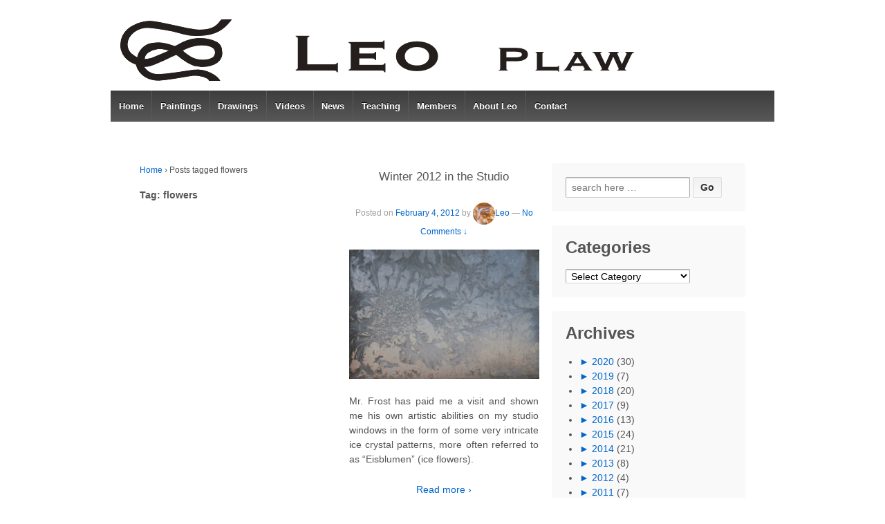

--- FILE ---
content_type: text/html; charset=UTF-8
request_url: https://leoplaw.com/tag/flowers/
body_size: 82889
content:
	<!doctype html>
	<!--[if !IE]>
	<html class="no-js non-ie" lang="en-US"> <![endif]-->
	<!--[if IE 7 ]>
	<html class="no-js ie7" lang="en-US"> <![endif]-->
	<!--[if IE 8 ]>
	<html class="no-js ie8" lang="en-US"> <![endif]-->
	<!--[if IE 9 ]>
	<html class="no-js ie9" lang="en-US"> <![endif]-->
	<!--[if gt IE 9]><!-->
<html class="no-js" lang="en-US"> <!--<![endif]-->
	<head>

		<meta charset="UTF-8"/>
		<meta name="viewport" content="width=device-width, initial-scale=1.0">

		<link rel="profile" href="https://gmpg.org/xfn/11"/>
		<link rel="pingback" href="https://leoplaw.com/xmlrpc.php"/>

		<title>flowers &#8211; Leo Plaw &#8211; Fine Art</title>
<meta name='robots' content='max-image-preview:large' />

<!-- Open Graph Meta Tags generated by Blog2Social 873 - https://www.blog2social.com -->
<meta property="og:title" content="Leo Plaw - Fine Art"/>
<meta property="og:description" content="Fine Art"/>
<meta property="og:url" content="/tag/flowers/"/>
<meta property="og:image" content="https://leoplaw.com/wp-content/uploads/2012/02/ice-flowers.jpg"/>
<meta property="og:image:width" content="900" />
<meta property="og:image:height" content="614" />
<meta property="og:type" content="article"/>
<meta property="og:article:published_time" content="2012-02-04 14:08:59"/>
<meta property="og:article:modified_time" content="2013-10-13 13:13:04"/>
<meta property="og:article:tag" content="Atelierhaus"/>
<meta property="og:article:tag" content="Berlin"/>
<meta property="og:article:tag" content="flowers"/>
<meta property="og:article:tag" content="ice"/>
<meta property="og:article:tag" content="Mengerzeile"/>
<meta property="og:article:tag" content="studio"/>
<meta property="og:article:tag" content="Winter"/>
<!-- Open Graph Meta Tags generated by Blog2Social 873 - https://www.blog2social.com -->

<!-- Twitter Card generated by Blog2Social 873 - https://www.blog2social.com -->
<meta name="twitter:card" content="summary">
<meta name="twitter:title" content="Leo Plaw - Fine Art"/>
<meta name="twitter:description" content="Fine Art"/>
<meta name="twitter:image" content="https://leoplaw.com/wp-content/uploads/2012/02/ice-flowers.jpg"/>
<!-- Twitter Card generated by Blog2Social 873 - https://www.blog2social.com -->
<link rel='dns-prefetch' href='//ajax.googleapis.com' />
<link rel="alternate" type="application/rss+xml" title="Leo Plaw - Fine Art &raquo; Feed" href="https://leoplaw.com/feed/" />
<link rel="alternate" type="application/rss+xml" title="Leo Plaw - Fine Art &raquo; Comments Feed" href="https://leoplaw.com/comments/feed/" />
<link rel="alternate" type="application/rss+xml" title="Leo Plaw - Fine Art &raquo; flowers Tag Feed" href="https://leoplaw.com/tag/flowers/feed/" />
<style id='wp-img-auto-sizes-contain-inline-css' type='text/css'>
img:is([sizes=auto i],[sizes^="auto," i]){contain-intrinsic-size:3000px 1500px}
/*# sourceURL=wp-img-auto-sizes-contain-inline-css */
</style>
<link rel='stylesheet' id='openid-css' href='https://leoplaw.com/wp-content/plugins/openid/f/openid.css?ver=519' type='text/css' media='all' />
<link rel='stylesheet' id='tipsy-css-css' href='https://leoplaw.com/wp-content/themes/responsive-child/styles/tipsy.css?ver=fcd794fb9c6f1b338ebfedb9065b3df0' type='text/css' media='all' />
<link rel='stylesheet' id='tipsy-hovercard-css-css' href='https://leoplaw.com/wp-content/themes/responsive-child/styles/tipsy.hovercard.css?ver=fcd794fb9c6f1b338ebfedb9065b3df0' type='text/css' media='all' />
<style id='wp-emoji-styles-inline-css' type='text/css'>

	img.wp-smiley, img.emoji {
		display: inline !important;
		border: none !important;
		box-shadow: none !important;
		height: 1em !important;
		width: 1em !important;
		margin: 0 0.07em !important;
		vertical-align: -0.1em !important;
		background: none !important;
		padding: 0 !important;
	}
/*# sourceURL=wp-emoji-styles-inline-css */
</style>
<style id='wp-block-library-inline-css' type='text/css'>
:root{--wp-block-synced-color:#7a00df;--wp-block-synced-color--rgb:122,0,223;--wp-bound-block-color:var(--wp-block-synced-color);--wp-editor-canvas-background:#ddd;--wp-admin-theme-color:#007cba;--wp-admin-theme-color--rgb:0,124,186;--wp-admin-theme-color-darker-10:#006ba1;--wp-admin-theme-color-darker-10--rgb:0,107,160.5;--wp-admin-theme-color-darker-20:#005a87;--wp-admin-theme-color-darker-20--rgb:0,90,135;--wp-admin-border-width-focus:2px}@media (min-resolution:192dpi){:root{--wp-admin-border-width-focus:1.5px}}.wp-element-button{cursor:pointer}:root .has-very-light-gray-background-color{background-color:#eee}:root .has-very-dark-gray-background-color{background-color:#313131}:root .has-very-light-gray-color{color:#eee}:root .has-very-dark-gray-color{color:#313131}:root .has-vivid-green-cyan-to-vivid-cyan-blue-gradient-background{background:linear-gradient(135deg,#00d084,#0693e3)}:root .has-purple-crush-gradient-background{background:linear-gradient(135deg,#34e2e4,#4721fb 50%,#ab1dfe)}:root .has-hazy-dawn-gradient-background{background:linear-gradient(135deg,#faaca8,#dad0ec)}:root .has-subdued-olive-gradient-background{background:linear-gradient(135deg,#fafae1,#67a671)}:root .has-atomic-cream-gradient-background{background:linear-gradient(135deg,#fdd79a,#004a59)}:root .has-nightshade-gradient-background{background:linear-gradient(135deg,#330968,#31cdcf)}:root .has-midnight-gradient-background{background:linear-gradient(135deg,#020381,#2874fc)}:root{--wp--preset--font-size--normal:16px;--wp--preset--font-size--huge:42px}.has-regular-font-size{font-size:1em}.has-larger-font-size{font-size:2.625em}.has-normal-font-size{font-size:var(--wp--preset--font-size--normal)}.has-huge-font-size{font-size:var(--wp--preset--font-size--huge)}.has-text-align-center{text-align:center}.has-text-align-left{text-align:left}.has-text-align-right{text-align:right}.has-fit-text{white-space:nowrap!important}#end-resizable-editor-section{display:none}.aligncenter{clear:both}.items-justified-left{justify-content:flex-start}.items-justified-center{justify-content:center}.items-justified-right{justify-content:flex-end}.items-justified-space-between{justify-content:space-between}.screen-reader-text{border:0;clip-path:inset(50%);height:1px;margin:-1px;overflow:hidden;padding:0;position:absolute;width:1px;word-wrap:normal!important}.screen-reader-text:focus{background-color:#ddd;clip-path:none;color:#444;display:block;font-size:1em;height:auto;left:5px;line-height:normal;padding:15px 23px 14px;text-decoration:none;top:5px;width:auto;z-index:100000}html :where(.has-border-color){border-style:solid}html :where([style*=border-top-color]){border-top-style:solid}html :where([style*=border-right-color]){border-right-style:solid}html :where([style*=border-bottom-color]){border-bottom-style:solid}html :where([style*=border-left-color]){border-left-style:solid}html :where([style*=border-width]){border-style:solid}html :where([style*=border-top-width]){border-top-style:solid}html :where([style*=border-right-width]){border-right-style:solid}html :where([style*=border-bottom-width]){border-bottom-style:solid}html :where([style*=border-left-width]){border-left-style:solid}html :where(img[class*=wp-image-]){height:auto;max-width:100%}:where(figure){margin:0 0 1em}html :where(.is-position-sticky){--wp-admin--admin-bar--position-offset:var(--wp-admin--admin-bar--height,0px)}@media screen and (max-width:600px){html :where(.is-position-sticky){--wp-admin--admin-bar--position-offset:0px}}

/*# sourceURL=wp-block-library-inline-css */
</style><style id='global-styles-inline-css' type='text/css'>
:root{--wp--preset--aspect-ratio--square: 1;--wp--preset--aspect-ratio--4-3: 4/3;--wp--preset--aspect-ratio--3-4: 3/4;--wp--preset--aspect-ratio--3-2: 3/2;--wp--preset--aspect-ratio--2-3: 2/3;--wp--preset--aspect-ratio--16-9: 16/9;--wp--preset--aspect-ratio--9-16: 9/16;--wp--preset--color--black: #000000;--wp--preset--color--cyan-bluish-gray: #abb8c3;--wp--preset--color--white: #ffffff;--wp--preset--color--pale-pink: #f78da7;--wp--preset--color--vivid-red: #cf2e2e;--wp--preset--color--luminous-vivid-orange: #ff6900;--wp--preset--color--luminous-vivid-amber: #fcb900;--wp--preset--color--light-green-cyan: #7bdcb5;--wp--preset--color--vivid-green-cyan: #00d084;--wp--preset--color--pale-cyan-blue: #8ed1fc;--wp--preset--color--vivid-cyan-blue: #0693e3;--wp--preset--color--vivid-purple: #9b51e0;--wp--preset--gradient--vivid-cyan-blue-to-vivid-purple: linear-gradient(135deg,rgb(6,147,227) 0%,rgb(155,81,224) 100%);--wp--preset--gradient--light-green-cyan-to-vivid-green-cyan: linear-gradient(135deg,rgb(122,220,180) 0%,rgb(0,208,130) 100%);--wp--preset--gradient--luminous-vivid-amber-to-luminous-vivid-orange: linear-gradient(135deg,rgb(252,185,0) 0%,rgb(255,105,0) 100%);--wp--preset--gradient--luminous-vivid-orange-to-vivid-red: linear-gradient(135deg,rgb(255,105,0) 0%,rgb(207,46,46) 100%);--wp--preset--gradient--very-light-gray-to-cyan-bluish-gray: linear-gradient(135deg,rgb(238,238,238) 0%,rgb(169,184,195) 100%);--wp--preset--gradient--cool-to-warm-spectrum: linear-gradient(135deg,rgb(74,234,220) 0%,rgb(151,120,209) 20%,rgb(207,42,186) 40%,rgb(238,44,130) 60%,rgb(251,105,98) 80%,rgb(254,248,76) 100%);--wp--preset--gradient--blush-light-purple: linear-gradient(135deg,rgb(255,206,236) 0%,rgb(152,150,240) 100%);--wp--preset--gradient--blush-bordeaux: linear-gradient(135deg,rgb(254,205,165) 0%,rgb(254,45,45) 50%,rgb(107,0,62) 100%);--wp--preset--gradient--luminous-dusk: linear-gradient(135deg,rgb(255,203,112) 0%,rgb(199,81,192) 50%,rgb(65,88,208) 100%);--wp--preset--gradient--pale-ocean: linear-gradient(135deg,rgb(255,245,203) 0%,rgb(182,227,212) 50%,rgb(51,167,181) 100%);--wp--preset--gradient--electric-grass: linear-gradient(135deg,rgb(202,248,128) 0%,rgb(113,206,126) 100%);--wp--preset--gradient--midnight: linear-gradient(135deg,rgb(2,3,129) 0%,rgb(40,116,252) 100%);--wp--preset--font-size--small: 13px;--wp--preset--font-size--medium: 20px;--wp--preset--font-size--large: 36px;--wp--preset--font-size--x-large: 42px;--wp--preset--spacing--20: 0.44rem;--wp--preset--spacing--30: 0.67rem;--wp--preset--spacing--40: 1rem;--wp--preset--spacing--50: 1.5rem;--wp--preset--spacing--60: 2.25rem;--wp--preset--spacing--70: 3.38rem;--wp--preset--spacing--80: 5.06rem;--wp--preset--shadow--natural: 6px 6px 9px rgba(0, 0, 0, 0.2);--wp--preset--shadow--deep: 12px 12px 50px rgba(0, 0, 0, 0.4);--wp--preset--shadow--sharp: 6px 6px 0px rgba(0, 0, 0, 0.2);--wp--preset--shadow--outlined: 6px 6px 0px -3px rgb(255, 255, 255), 6px 6px rgb(0, 0, 0);--wp--preset--shadow--crisp: 6px 6px 0px rgb(0, 0, 0);}:where(.is-layout-flex){gap: 0.5em;}:where(.is-layout-grid){gap: 0.5em;}body .is-layout-flex{display: flex;}.is-layout-flex{flex-wrap: wrap;align-items: center;}.is-layout-flex > :is(*, div){margin: 0;}body .is-layout-grid{display: grid;}.is-layout-grid > :is(*, div){margin: 0;}:where(.wp-block-columns.is-layout-flex){gap: 2em;}:where(.wp-block-columns.is-layout-grid){gap: 2em;}:where(.wp-block-post-template.is-layout-flex){gap: 1.25em;}:where(.wp-block-post-template.is-layout-grid){gap: 1.25em;}.has-black-color{color: var(--wp--preset--color--black) !important;}.has-cyan-bluish-gray-color{color: var(--wp--preset--color--cyan-bluish-gray) !important;}.has-white-color{color: var(--wp--preset--color--white) !important;}.has-pale-pink-color{color: var(--wp--preset--color--pale-pink) !important;}.has-vivid-red-color{color: var(--wp--preset--color--vivid-red) !important;}.has-luminous-vivid-orange-color{color: var(--wp--preset--color--luminous-vivid-orange) !important;}.has-luminous-vivid-amber-color{color: var(--wp--preset--color--luminous-vivid-amber) !important;}.has-light-green-cyan-color{color: var(--wp--preset--color--light-green-cyan) !important;}.has-vivid-green-cyan-color{color: var(--wp--preset--color--vivid-green-cyan) !important;}.has-pale-cyan-blue-color{color: var(--wp--preset--color--pale-cyan-blue) !important;}.has-vivid-cyan-blue-color{color: var(--wp--preset--color--vivid-cyan-blue) !important;}.has-vivid-purple-color{color: var(--wp--preset--color--vivid-purple) !important;}.has-black-background-color{background-color: var(--wp--preset--color--black) !important;}.has-cyan-bluish-gray-background-color{background-color: var(--wp--preset--color--cyan-bluish-gray) !important;}.has-white-background-color{background-color: var(--wp--preset--color--white) !important;}.has-pale-pink-background-color{background-color: var(--wp--preset--color--pale-pink) !important;}.has-vivid-red-background-color{background-color: var(--wp--preset--color--vivid-red) !important;}.has-luminous-vivid-orange-background-color{background-color: var(--wp--preset--color--luminous-vivid-orange) !important;}.has-luminous-vivid-amber-background-color{background-color: var(--wp--preset--color--luminous-vivid-amber) !important;}.has-light-green-cyan-background-color{background-color: var(--wp--preset--color--light-green-cyan) !important;}.has-vivid-green-cyan-background-color{background-color: var(--wp--preset--color--vivid-green-cyan) !important;}.has-pale-cyan-blue-background-color{background-color: var(--wp--preset--color--pale-cyan-blue) !important;}.has-vivid-cyan-blue-background-color{background-color: var(--wp--preset--color--vivid-cyan-blue) !important;}.has-vivid-purple-background-color{background-color: var(--wp--preset--color--vivid-purple) !important;}.has-black-border-color{border-color: var(--wp--preset--color--black) !important;}.has-cyan-bluish-gray-border-color{border-color: var(--wp--preset--color--cyan-bluish-gray) !important;}.has-white-border-color{border-color: var(--wp--preset--color--white) !important;}.has-pale-pink-border-color{border-color: var(--wp--preset--color--pale-pink) !important;}.has-vivid-red-border-color{border-color: var(--wp--preset--color--vivid-red) !important;}.has-luminous-vivid-orange-border-color{border-color: var(--wp--preset--color--luminous-vivid-orange) !important;}.has-luminous-vivid-amber-border-color{border-color: var(--wp--preset--color--luminous-vivid-amber) !important;}.has-light-green-cyan-border-color{border-color: var(--wp--preset--color--light-green-cyan) !important;}.has-vivid-green-cyan-border-color{border-color: var(--wp--preset--color--vivid-green-cyan) !important;}.has-pale-cyan-blue-border-color{border-color: var(--wp--preset--color--pale-cyan-blue) !important;}.has-vivid-cyan-blue-border-color{border-color: var(--wp--preset--color--vivid-cyan-blue) !important;}.has-vivid-purple-border-color{border-color: var(--wp--preset--color--vivid-purple) !important;}.has-vivid-cyan-blue-to-vivid-purple-gradient-background{background: var(--wp--preset--gradient--vivid-cyan-blue-to-vivid-purple) !important;}.has-light-green-cyan-to-vivid-green-cyan-gradient-background{background: var(--wp--preset--gradient--light-green-cyan-to-vivid-green-cyan) !important;}.has-luminous-vivid-amber-to-luminous-vivid-orange-gradient-background{background: var(--wp--preset--gradient--luminous-vivid-amber-to-luminous-vivid-orange) !important;}.has-luminous-vivid-orange-to-vivid-red-gradient-background{background: var(--wp--preset--gradient--luminous-vivid-orange-to-vivid-red) !important;}.has-very-light-gray-to-cyan-bluish-gray-gradient-background{background: var(--wp--preset--gradient--very-light-gray-to-cyan-bluish-gray) !important;}.has-cool-to-warm-spectrum-gradient-background{background: var(--wp--preset--gradient--cool-to-warm-spectrum) !important;}.has-blush-light-purple-gradient-background{background: var(--wp--preset--gradient--blush-light-purple) !important;}.has-blush-bordeaux-gradient-background{background: var(--wp--preset--gradient--blush-bordeaux) !important;}.has-luminous-dusk-gradient-background{background: var(--wp--preset--gradient--luminous-dusk) !important;}.has-pale-ocean-gradient-background{background: var(--wp--preset--gradient--pale-ocean) !important;}.has-electric-grass-gradient-background{background: var(--wp--preset--gradient--electric-grass) !important;}.has-midnight-gradient-background{background: var(--wp--preset--gradient--midnight) !important;}.has-small-font-size{font-size: var(--wp--preset--font-size--small) !important;}.has-medium-font-size{font-size: var(--wp--preset--font-size--medium) !important;}.has-large-font-size{font-size: var(--wp--preset--font-size--large) !important;}.has-x-large-font-size{font-size: var(--wp--preset--font-size--x-large) !important;}
/*# sourceURL=global-styles-inline-css */
</style>

<style id='classic-theme-styles-inline-css' type='text/css'>
/*! This file is auto-generated */
.wp-block-button__link{color:#fff;background-color:#32373c;border-radius:9999px;box-shadow:none;text-decoration:none;padding:calc(.667em + 2px) calc(1.333em + 2px);font-size:1.125em}.wp-block-file__button{background:#32373c;color:#fff;text-decoration:none}
/*# sourceURL=/wp-includes/css/classic-themes.min.css */
</style>
<link rel='stylesheet' id='artcat-css' href='https://leoplaw.com/wp-content/plugins/artcat/public/css/artcat-public.css?ver=1.0.0' type='text/css' media='all' />
<link rel='stylesheet' id='pmpro_frontend_base-css' href='https://leoplaw.com/wp-content/plugins/paid-memberships-pro/css/frontend/base.css?ver=3.2.2' type='text/css' media='all' />
<link rel='stylesheet' id='pmpro_frontend_variation_1-css' href='https://leoplaw.com/wp-content/plugins/paid-memberships-pro/css/frontend/variation_1.css?ver=3.2.2' type='text/css' media='all' />
<link rel='stylesheet' id='pmpro-advanced-levels-styles-css' href='https://leoplaw.com/wp-content/plugins/pmpro-advanced-levels-shortcode-dev/css/pmpro-advanced-levels.css?ver=fcd794fb9c6f1b338ebfedb9065b3df0' type='text/css' media='all' />
<link rel='stylesheet' id='pmprorh_frontend-css' href='https://leoplaw.com/wp-content/plugins/pmpro-mailchimp/css/pmpromc.css?ver=fcd794fb9c6f1b338ebfedb9065b3df0' type='text/css' media='all' />
<link rel='stylesheet' id='pmpros_pmpro-css' href='https://leoplaw.com/wp-content/plugins/pmpro-series-dev/css/pmpro_series.css?ver=fcd794fb9c6f1b338ebfedb9065b3df0' type='text/css' media='all' />
<link rel='stylesheet' id='steempress_sp-css' href='https://leoplaw.com/wp-content/plugins/steempress/public/css/steempress_sp-public.css?ver=2.6.3' type='text/css' media='all' />
<link rel='stylesheet' id='theme-my-login-css' href='https://leoplaw.com/wp-content/plugins/theme-my-login/assets/styles/theme-my-login.min.css?ver=7.1.14' type='text/css' media='all' />
<link rel='stylesheet' id='ngg_trigger_buttons-css' href='https://leoplaw.com/wp-content/plugins/nextgen-gallery/static/GalleryDisplay/trigger_buttons.css?ver=4.0.3' type='text/css' media='all' />
<link rel='stylesheet' id='simplelightbox-0-css' href='https://leoplaw.com/wp-content/plugins/nextgen-gallery/static/Lightbox/simplelightbox/simple-lightbox.css?ver=4.0.3' type='text/css' media='all' />
<link rel='stylesheet' id='fontawesome_v4_shim_style-css' href='https://leoplaw.com/wp-content/plugins/nextgen-gallery/static/FontAwesome/css/v4-shims.min.css?ver=fcd794fb9c6f1b338ebfedb9065b3df0' type='text/css' media='all' />
<link rel='stylesheet' id='fontawesome-css' href='https://leoplaw.com/wp-content/plugins/nextgen-gallery/static/FontAwesome/css/all.min.css?ver=fcd794fb9c6f1b338ebfedb9065b3df0' type='text/css' media='all' />
<link rel='stylesheet' id='nextgen_pagination_style-css' href='https://leoplaw.com/wp-content/plugins/nextgen-gallery/static/GalleryDisplay/pagination_style.css?ver=4.0.3' type='text/css' media='all' />
<link rel='stylesheet' id='nextgen_basic_thumbnails_style-css' href='https://leoplaw.com/wp-content/plugins/nextgen-gallery/static/Thumbnails/nextgen_basic_thumbnails.css?ver=4.0.3' type='text/css' media='all' />
<link rel='stylesheet' id='if-menu-site-css-css' href='https://leoplaw.com/wp-content/plugins/if-menu/assets/if-menu-site.css?ver=fcd794fb9c6f1b338ebfedb9065b3df0' type='text/css' media='all' />
<link rel='stylesheet' id='subscribe_me-css' href='https://leoplaw.com/wp-content/plugins/sem-subscribe-me/css/styles.css?ver=20140104' type='text/css' media='all' />
<link rel='stylesheet' id='responsive-style-css' href='https://leoplaw.com/wp-content/themes/responsive/core/css/style.css?ver=1.9.9.0' type='text/css' media='all' />
<link rel='stylesheet' id='responsive-media-queries-css' href='https://leoplaw.com/wp-content/themes/responsive/core/css/responsive.css?ver=1.9.9.0' type='text/css' media='all' />
<link rel='stylesheet' id='responsive-child-style-css' href='https://leoplaw.com/wp-content/themes/responsive-child/style.css?ver=0.1.0' type='text/css' media='all' />
<link rel='stylesheet' id='jquery-lazyloadxt-spinner-css-css' href='//leoplaw.com/wp-content/plugins/a3-lazy-load/assets/css/jquery.lazyloadxt.spinner.css?ver=fcd794fb9c6f1b338ebfedb9065b3df0' type='text/css' media='all' />
<!--n2css--><!--n2js--><script type="text/javascript" src="https://ajax.googleapis.com/ajax/libs/prototype/1.7.1.0/prototype.js?ver=1.7.1" id="prototype-js"></script>
<script type="text/javascript" src="https://ajax.googleapis.com/ajax/libs/scriptaculous/1.9.0/scriptaculous.js?ver=1.9.0" id="scriptaculous-root-js"></script>
<script type="text/javascript" src="https://ajax.googleapis.com/ajax/libs/scriptaculous/1.9.0/effects.js?ver=1.9.0" id="scriptaculous-effects-js"></script>
<script type="text/javascript" src="https://leoplaw.com/wp-includes/js/jquery/jquery.min.js?ver=3.7.1" id="jquery-core-js"></script>
<script type="text/javascript" src="https://leoplaw.com/wp-includes/js/jquery/jquery-migrate.min.js?ver=3.4.1" id="jquery-migrate-js"></script>
<script type="text/javascript" src="https://leoplaw.com/wp-content/themes/responsive-child/javascript/jquery.tipsy.js?ver=fcd794fb9c6f1b338ebfedb9065b3df0" id="tipsy-js"></script>
<script type="text/javascript" src="https://leoplaw.com/wp-content/themes/responsive-child/javascript/jquery.tipsy.imath.hovercard.js?ver=fcd794fb9c6f1b338ebfedb9065b3df0" id="tipsy-hovercard-js"></script>
<script type="text/javascript" src="https://leoplaw.com/wp-content/plugins/artcat/public/js/artcat-public.js?ver=1.0.0" id="artcat-js"></script>
<script type="text/javascript" src="https://leoplaw.com/wp-content/plugins/steempress/public/js/iframeResizer.min.js?ver=fcd794fb9c6f1b338ebfedb9065b3df0" id="steempress_spiframeResizer-js"></script>
<script type="text/javascript" src="https://leoplaw.com/wp-content/plugins/steempress/public/js/steempress_sp-public.js?ver=2.6.3" id="steempress_sppublic_js-js"></script>
<script type="text/javascript" id="photocrati_ajax-js-extra">
/* <![CDATA[ */
var photocrati_ajax = {"url":"https://leoplaw.com/index.php?photocrati_ajax=1","rest_url":"https://leoplaw.com/wp-json/","wp_home_url":"https://leoplaw.com","wp_site_url":"https://leoplaw.com","wp_root_url":"https://leoplaw.com","wp_plugins_url":"https://leoplaw.com/wp-content/plugins","wp_content_url":"https://leoplaw.com/wp-content","wp_includes_url":"https://leoplaw.com/wp-includes/","ngg_param_slug":"nggallery","rest_nonce":"4eae102484"};
//# sourceURL=photocrati_ajax-js-extra
/* ]]> */
</script>
<script type="text/javascript" src="https://leoplaw.com/wp-content/plugins/nextgen-gallery/static/Legacy/ajax.min.js?ver=4.0.3" id="photocrati_ajax-js"></script>
<script type="text/javascript" src="https://leoplaw.com/wp-content/plugins/nextgen-gallery/static/FontAwesome/js/v4-shims.min.js?ver=5.3.1" id="fontawesome_v4_shim-js"></script>
<script type="text/javascript" defer crossorigin="anonymous" data-auto-replace-svg="false" data-keep-original-source="false" data-search-pseudo-elements src="https://leoplaw.com/wp-content/plugins/nextgen-gallery/static/FontAwesome/js/all.min.js?ver=5.3.1" id="fontawesome-js"></script>
<script type="text/javascript" src="https://leoplaw.com/wp-content/plugins/nextgen-gallery/static/Thumbnails/nextgen_basic_thumbnails.js?ver=4.0.3" id="nextgen_basic_thumbnails_script-js"></script>
<script type="text/javascript" src="https://leoplaw.com/wp-content/themes/responsive/core/js/responsive-modernizr.min.js?ver=2.6.1" id="modernizr-js"></script>
<link rel="https://api.w.org/" href="https://leoplaw.com/wp-json/" /><link rel="alternate" title="JSON" type="application/json" href="https://leoplaw.com/wp-json/wp/v2/tags/333" /><link rel="EditURI" type="application/rsd+xml" title="RSD" href="https://leoplaw.com/xmlrpc.php?rsd" />


<!-- Bad Behavior 2.2.24 run time: 1.083 ms -->
<style id="pmpro_colors">:root {
	--pmpro--color--base: #ffffff;
	--pmpro--color--contrast: #222222;
	--pmpro--color--accent: #0c3d54;
	--pmpro--color--accent--variation: hsl( 199,75%,28.5% );
	--pmpro--color--border--variation: hsl( 0,0%,91% );
}</style><script type="text/javascript">
(function(url){
	if(/(?:Chrome\/26\.0\.1410\.63 Safari\/537\.31|WordfenceTestMonBot)/.test(navigator.userAgent)){ return; }
	var addEvent = function(evt, handler) {
		if (window.addEventListener) {
			document.addEventListener(evt, handler, false);
		} else if (window.attachEvent) {
			document.attachEvent('on' + evt, handler);
		}
	};
	var removeEvent = function(evt, handler) {
		if (window.removeEventListener) {
			document.removeEventListener(evt, handler, false);
		} else if (window.detachEvent) {
			document.detachEvent('on' + evt, handler);
		}
	};
	var evts = 'contextmenu dblclick drag dragend dragenter dragleave dragover dragstart drop keydown keypress keyup mousedown mousemove mouseout mouseover mouseup mousewheel scroll'.split(' ');
	var logHuman = function() {
		if (window.wfLogHumanRan) { return; }
		window.wfLogHumanRan = true;
		var wfscr = document.createElement('script');
		wfscr.type = 'text/javascript';
		wfscr.async = true;
		wfscr.src = url + '&r=' + Math.random();
		(document.getElementsByTagName('head')[0]||document.getElementsByTagName('body')[0]).appendChild(wfscr);
		for (var i = 0; i < evts.length; i++) {
			removeEvent(evts[i], logHuman);
		}
	};
	for (var i = 0; i < evts.length; i++) {
		addEvent(evts[i], logHuman);
	}
})('//leoplaw.com/?wordfence_lh=1&hid=5D7FB52DDED6F6ECEFE150459EA697FC');
</script><link id='MediaRSS' rel='alternate' type='application/rss+xml' title='NextGEN Gallery RSS Feed' href='https://leoplaw.com/wp-content/plugins/nextgen-gallery/src/Legacy/xml/media-rss.php' />
		<script type="text/javascript">
			jQuery(document).ready(function() {
				jQuery(".avatar").tipsyHoverCard();
			});
		</script>
			<script>
		jQuery(document).ready(function(){
		var copyright_text = "";
		var cyberchimps_link = "";
		var siteurl = "https://leoplaw.com"; 
		if(copyright_text == "")
		{
			jQuery(".copyright #copyright_link").text(" "+"Default copyright text");
		}
		else{ 
			jQuery(".copyright #copyright_link").text(" "+copyright_text);
		}
		jQuery(".copyright #copyright_link").attr('href',siteurl);
		if(cyberchimps_link == 1)
		{
			jQuery(".powered").css("display","block");
		}
		else{
			jQuery(".powered").css("display","none");
		}
		});
	</script>
<!-- We need this for debugging -->
<!-- Responsive 1.9.9.0 -->
<!-- Responsive  Child 0.1.0 -->
<script>(()=>{var o=[],i={};["on","off","toggle","show"].forEach((l=>{i[l]=function(){o.push([l,arguments])}})),window.Boxzilla=i,window.boxzilla_queue=o})();</script>	<link rel='stylesheet' id='yikes-inc-easy-mailchimp-public-styles-css' href='https://leoplaw.com/wp-content/plugins/yikes-inc-easy-mailchimp-extender/public/css/yikes-inc-easy-mailchimp-extender-public.min.css?ver=fcd794fb9c6f1b338ebfedb9065b3df0' type='text/css' media='all' />
</head>

<body data-rsssl=1 class="pmpro-variation_1 archive tag tag-flowers tag-333 wp-theme-responsive wp-child-theme-responsive-child Chrome">

<div id="container" class="hfeed">

	<div class="skip-container cf">
		<a class="skip-link screen-reader-text focusable" href="#content">&darr; Skip to Main Content</a>
	</div><!-- .skip-container -->
	<div id="header" role="banner">

		
		
		
		
			<div id="logo">
				<a href="https://leoplaw.com/"><img src="https://leoplaw.com/wp-content/uploads/2014/12/copy-warm.png" width="743" height="89" alt="Leo Plaw &#8211; Fine Art"/></a>
			</div><!-- end of #logo -->

		
		
				<div class="main-nav"><ul id="menu-navigation-current" class="menu"><li id="menu-item-5371" class="menu-item menu-item-type-post_type menu-item-object-page menu-item-home menu-item-5371"><a href="https://leoplaw.com/">Home</a></li>
<li id="menu-item-5363" class="menu-item menu-item-type-post_type menu-item-object-page menu-item-has-children menu-item-5363"><a href="https://leoplaw.com/artwork-paintings/">Paintings</a>
<ul class="sub-menu">
	<li id="menu-item-19277" class="menu-item menu-item-type-post_type menu-item-object-page menu-item-19277"><a href="https://leoplaw.com/artworks/series/">Series</a></li>
</ul>
</li>
<li id="menu-item-5362" class="menu-item menu-item-type-post_type menu-item-object-page menu-item-5362"><a href="https://leoplaw.com/artwork-drawings/">Drawings</a></li>
<li id="menu-item-5782" class="menu-item menu-item-type-post_type menu-item-object-page menu-item-5782"><a href="https://leoplaw.com/videos/">Videos</a></li>
<li id="menu-item-5375" class="menu-item menu-item-type-post_type menu-item-object-page menu-item-5375"><a href="https://leoplaw.com/news/">News</a></li>
<li id="menu-item-6000" class="menu-item menu-item-type-post_type menu-item-object-page menu-item-has-children menu-item-6000"><a href="https://leoplaw.com/teaching/">Teaching</a>
<ul class="sub-menu">
	<li id="menu-item-6001" class="menu-item menu-item-type-post_type menu-item-object-page menu-item-6001"><a href="https://leoplaw.com/teaching/online-mentoring-tuition/">Online Mentoring and Tuition</a></li>
	<li id="menu-item-5738" class="menu-item menu-item-type-post_type menu-item-object-page menu-item-5738"><a href="https://leoplaw.com/teaching/workshops/">Workshops</a></li>
</ul>
</li>
<li id="menu-item-6043" class="menu-item menu-item-type-post_type menu-item-object-page menu-item-has-children menu-item-6043"><a href="https://leoplaw.com/membership-account/membership-levels/">Members</a>
<ul class="sub-menu">
	<li id="menu-item-6168" class="menu-item menu-item-type-tml_action menu-item-object-login menu-item-6168"><a href="https://leoplaw.com/login/">Log In</a></li>
	<li id="menu-item-6170" class="menu-item menu-item-type-tml_action menu-item-object-register menu-item-6170"><a href="https://leoplaw.com/register/">Register</a></li>
</ul>
</li>
<li id="menu-item-5369" class="menu-item menu-item-type-post_type menu-item-object-page menu-item-has-children menu-item-5369"><a href="https://leoplaw.com/about-leo/">About Leo</a>
<ul class="sub-menu">
	<li id="menu-item-5373" class="menu-item menu-item-type-post_type menu-item-object-page menu-item-5373"><a href="https://leoplaw.com/about-leo/">About Leo</a></li>
	<li id="menu-item-5370" class="menu-item menu-item-type-post_type menu-item-object-page menu-item-5370"><a href="https://leoplaw.com/about-leo/cv/">CV</a></li>
</ul>
</li>
<li id="menu-item-5368" class="menu-item menu-item-type-post_type menu-item-object-page menu-item-has-children menu-item-5368"><a href="https://leoplaw.com/contact/">Contact</a>
<ul class="sub-menu">
	<li id="menu-item-5374" class="menu-item menu-item-type-post_type menu-item-object-page menu-item-5374"><a href="https://leoplaw.com/contact/">Contact</a></li>
	<li id="menu-item-5372" class="menu-item menu-item-type-post_type menu-item-object-page menu-item-5372"><a href="https://leoplaw.com/newsletter/">Newsletter</a></li>
</ul>
</li>
</ul></div>
		
		
	</div><!-- end of #header -->

	<div id="wrapper" class="clearfix">

<div id="content-archive" class="grid col-620">

	
		<div class="breadcrumb-list" xmlns:v="http://rdf.data-vocabulary.org/#"><span class="breadcrumb" typeof="v:Breadcrumb"><a rel="v:url" property="v:title" href="https://leoplaw.com/">Home</a></span> <span class="chevron">&#8250;</span> <span class="breadcrumb-current">Posts tagged flowers</span></div><h6 class="title-archive">Tag: <span>flowers</span></h6>
		
						<div id="post-1425" class="post-1425 post type-post status-publish format-standard has-post-thumbnail hentry category-germany-country category-studio-2 tag-atelierhaus tag-berlin tag-flowers tag-ice tag-mengerzeile tag-studio tag-winter pmpro-has-access">
				
				
	<h2 class="entry-title post-title"><a href="https://leoplaw.com/2012/02/04/winter-2012-in-the-studio/" rel="bookmark">Winter 2012 in the Studio</a></h2>

<div class="post-meta">
	<span class="meta-prep meta-prep-author posted">Posted on </span><a href="https://leoplaw.com/2012/02/04/winter-2012-in-the-studio/" title="Winter 2012 in the Studio" rel="bookmark"><time class="timestamp updated" datetime="2012-02-04T14:08:59+01:00">February 4, 2012</time></a><span class="byline"> by </span><span class="author vcard"><a class="url fn n" href="https://leoplaw.com/author/lpadmin/" title="View all posts by Leo"><span class="author-gravtar"><img alt='' src="//leoplaw.com/wp-content/plugins/a3-lazy-load/assets/images/lazy_placeholder.gif" data-lazy-type="image" data-src='https://secure.gravatar.com/avatar/977f523f6f152fa4e3d330b75806c802cf7807d700a5ecac0fdb461eda86ae78?s=32&#038;d=mm&#038;r=g' srcset="" data-srcset='https://secure.gravatar.com/avatar/977f523f6f152fa4e3d330b75806c802cf7807d700a5ecac0fdb461eda86ae78?s=64&#038;d=mm&#038;r=g 2x' class='lazy lazy-hidden avatar avatar-32 photo' height='32' width='32' decoding='async'/><noscript><img alt='' src='https://secure.gravatar.com/avatar/977f523f6f152fa4e3d330b75806c802cf7807d700a5ecac0fdb461eda86ae78?s=32&#038;d=mm&#038;r=g' srcset='https://secure.gravatar.com/avatar/977f523f6f152fa4e3d330b75806c802cf7807d700a5ecac0fdb461eda86ae78?s=64&#038;d=mm&#038;r=g 2x' class='avatar avatar-32 photo' height='32' width='32' decoding='async'/></noscript></span>Leo</a></span>
			<span class="comments-link">
		<span class="mdash">&mdash;</span>
			<a href="https://leoplaw.com/2012/02/04/winter-2012-in-the-studio/#respond">No Comments &darr;</a>		</span>
	</div><!-- end of .post-meta -->

				<div class="post-entry">
											<a href="https://leoplaw.com/2012/02/04/winter-2012-in-the-studio/" title="Winter 2012 in the Studio">
							<img width="300" height="204" src="//leoplaw.com/wp-content/plugins/a3-lazy-load/assets/images/lazy_placeholder.gif" data-lazy-type="image" data-src="https://leoplaw.com/wp-content/uploads/2012/02/ice-flowers-300x204.jpg" class="lazy lazy-hidden  wp-post-image" alt="" decoding="async" fetchpriority="high" srcset="" data-srcset="https://leoplaw.com/wp-content/uploads/2012/02/ice-flowers-300x204.jpg 300w, https://leoplaw.com/wp-content/uploads/2012/02/ice-flowers.jpg 900w" sizes="(max-width: 300px) 100vw, 300px" /><noscript><img width="300" height="204" src="https://leoplaw.com/wp-content/uploads/2012/02/ice-flowers-300x204.jpg" class=" wp-post-image" alt="" decoding="async" fetchpriority="high" srcset="https://leoplaw.com/wp-content/uploads/2012/02/ice-flowers-300x204.jpg 300w, https://leoplaw.com/wp-content/uploads/2012/02/ice-flowers.jpg 900w" sizes="(max-width: 300px) 100vw, 300px" /></noscript>						</a>
										<p>Mr. Frost has paid me a visit and shown me his own artistic abilities on my studio windows in the form of some very intricate ice crystal patterns, more often referred to as &#8220;Eisblumen&#8221; (ice flowers).</p>
<div class="read-more"><a href="https://leoplaw.com/2012/02/04/winter-2012-in-the-studio/">Read more &#8250;</a></div>
<p><!-- end of .read-more --></p>
									</div><!-- end of .post-entry -->

				

	<div class="post-data">
		<span class="categories">Posted in: <a href="https://leoplaw.com/category/country/germany-country/">Germany</a>, <a href="https://leoplaw.com/category/studio-2/">Studio</a></span>
		<span class="tags">Tagged with: <a href="https://leoplaw.com/tag/atelierhaus/" rel="tag">Atelierhaus</a>, <a href="https://leoplaw.com/tag/berlin/" rel="tag">Berlin</a>, <a href="https://leoplaw.com/tag/flowers/" rel="tag">flowers</a>, <a href="https://leoplaw.com/tag/ice/" rel="tag">ice</a>, <a href="https://leoplaw.com/tag/mengerzeile/" rel="tag">Mengerzeile</a>, <a href="https://leoplaw.com/tag/studio/" rel="tag">studio</a>, <a href="https://leoplaw.com/tag/winter/" rel="tag">Winter</a><br /></span>
	</div><!-- end of .post-data -->


<div class="post-edit"></div>
							</div><!-- end of #post-1425 -->
			
		
</div><!-- end of #content-archive -->


	<div id="widgets" class="grid col-300 fit" role="complementary">
		
		<div id="search-2" class="widget-wrapper widget_search"><form method="get" id="searchform" action="https://leoplaw.com/">
	<label class="screen-reader-text" for="s">Search for:</label>
	<input type="text" class="field" name="s" id="s" placeholder="search here &hellip;" />
	<input type="submit" class="submit" name="submit" id="searchsubmit" value="Go" />
</form>
</div><div id="categories-111761031" class="widget-wrapper widget_categories"><div class="widget-title"><h3>Categories</h3></div><form action="https://leoplaw.com" method="get"><label class="screen-reader-text" for="cat">Categories</label><select  name='cat' id='cat' class='postform'>
	<option value='-1'>Select Category</option>
	<option class="level-0" value="400">Art Business&nbsp;&nbsp;(3)</option>
	<option class="level-0" value="3">Art Establishment&nbsp;&nbsp;(5)</option>
	<option class="level-0" value="32">Artist&nbsp;&nbsp;(66)</option>
	<option class="level-0" value="5">Artwork&nbsp;&nbsp;(139)</option>
	<option class="level-1" value="132">&nbsp;&nbsp;&nbsp;Drawing&nbsp;&nbsp;(28)</option>
	<option class="level-1" value="449">&nbsp;&nbsp;&nbsp;Genre&nbsp;&nbsp;(66)</option>
	<option class="level-2" value="427">&nbsp;&nbsp;&nbsp;&nbsp;&nbsp;&nbsp;Abstract&nbsp;&nbsp;(26)</option>
	<option class="level-2" value="439">&nbsp;&nbsp;&nbsp;&nbsp;&nbsp;&nbsp;Figurative&nbsp;&nbsp;(32)</option>
	<option class="level-2" value="440">&nbsp;&nbsp;&nbsp;&nbsp;&nbsp;&nbsp;Landscape&nbsp;&nbsp;(8)</option>
	<option class="level-2" value="575">&nbsp;&nbsp;&nbsp;&nbsp;&nbsp;&nbsp;Plein Air&nbsp;&nbsp;(1)</option>
	<option class="level-1" value="377">&nbsp;&nbsp;&nbsp;Painting&nbsp;&nbsp;(38)</option>
	<option class="level-1" value="14">&nbsp;&nbsp;&nbsp;Painting&nbsp;&nbsp;(52)</option>
	<option class="level-1" value="19">&nbsp;&nbsp;&nbsp;Work in Progress&nbsp;&nbsp;(26)</option>
	<option class="level-0" value="6">Awards Competitions Prizes&nbsp;&nbsp;(2)</option>
	<option class="level-0" value="7">beinArt&nbsp;&nbsp;(8)</option>
	<option class="level-0" value="20">Book&nbsp;&nbsp;(12)</option>
	<option class="level-0" value="424">Collaboration&nbsp;&nbsp;(2)</option>
	<option class="level-0" value="383">Collectors Mine&nbsp;&nbsp;(24)</option>
	<option class="level-0" value="8">Contemporary Art&nbsp;&nbsp;(4)</option>
	<option class="level-0" value="273">Country&nbsp;&nbsp;(58)</option>
	<option class="level-1" value="319">&nbsp;&nbsp;&nbsp;Australia&nbsp;&nbsp;(8)</option>
	<option class="level-1" value="293">&nbsp;&nbsp;&nbsp;Austria&nbsp;&nbsp;(20)</option>
	<option class="level-2" value="50">&nbsp;&nbsp;&nbsp;&nbsp;&nbsp;&nbsp;Vienna&nbsp;&nbsp;(13)</option>
	<option class="level-1" value="297">&nbsp;&nbsp;&nbsp;France&nbsp;&nbsp;(3)</option>
	<option class="level-1" value="274">&nbsp;&nbsp;&nbsp;Germany&nbsp;&nbsp;(17)</option>
	<option class="level-1" value="517">&nbsp;&nbsp;&nbsp;Hungary&nbsp;&nbsp;(1)</option>
	<option class="level-1" value="278">&nbsp;&nbsp;&nbsp;Mexico&nbsp;&nbsp;(1)</option>
	<option class="level-1" value="514">&nbsp;&nbsp;&nbsp;Poland&nbsp;&nbsp;(4)</option>
	<option class="level-1" value="460">&nbsp;&nbsp;&nbsp;Portugal&nbsp;&nbsp;(1)</option>
	<option class="level-1" value="376">&nbsp;&nbsp;&nbsp;Switzerland&nbsp;&nbsp;(1)</option>
	<option class="level-1" value="461">&nbsp;&nbsp;&nbsp;U.K.&nbsp;&nbsp;(2)</option>
	<option class="level-1" value="320">&nbsp;&nbsp;&nbsp;U.S.A.&nbsp;&nbsp;(1)</option>
	<option class="level-0" value="473">Creative Industries&nbsp;&nbsp;(2)</option>
	<option class="level-0" value="474">Creative People&nbsp;&nbsp;(2)</option>
	<option class="level-0" value="9">Curiosities&nbsp;&nbsp;(3)</option>
	<option class="level-0" value="47">Essays&nbsp;&nbsp;(6)</option>
	<option class="level-0" value="88">Events&nbsp;&nbsp;(72)</option>
	<option class="level-1" value="10">&nbsp;&nbsp;&nbsp;Exhibition&nbsp;&nbsp;(64)</option>
	<option class="level-1" value="455">&nbsp;&nbsp;&nbsp;Festival&nbsp;&nbsp;(3)</option>
	<option class="level-1" value="414">&nbsp;&nbsp;&nbsp;Workshop&nbsp;&nbsp;(1)</option>
	<option class="level-0" value="11">Friends&nbsp;&nbsp;(35)</option>
	<option class="level-0" value="12">Galleries Museums&nbsp;&nbsp;(25)</option>
	<option class="level-0" value="535">Hungary&nbsp;&nbsp;(1)</option>
	<option class="level-0" value="153">Interview&nbsp;&nbsp;(6)</option>
	<option class="level-0" value="423">Learning&nbsp;&nbsp;(6)</option>
	<option class="level-0" value="553">Life&nbsp;&nbsp;(3)</option>
	<option class="level-0" value="544">Materials&nbsp;&nbsp;(1)</option>
	<option class="level-0" value="195">Music&nbsp;&nbsp;(2)</option>
	<option class="level-0" value="13">News&nbsp;&nbsp;(44)</option>
	<option class="level-0" value="15">Personal&nbsp;&nbsp;(6)</option>
	<option class="level-0" value="191">Prints&nbsp;&nbsp;(2)</option>
	<option class="level-0" value="379">Psychology&nbsp;&nbsp;(6)</option>
	<option class="level-0" value="16">Publications&nbsp;&nbsp;(21)</option>
	<option class="level-0" value="378">Quote&nbsp;&nbsp;(3)</option>
	<option class="level-0" value="48">Research&nbsp;&nbsp;(3)</option>
	<option class="level-0" value="17">Science&nbsp;&nbsp;(3)</option>
	<option class="level-0" value="325">Studio&nbsp;&nbsp;(22)</option>
	<option class="level-0" value="576">Technical Art Theory&nbsp;&nbsp;(2)</option>
	<option class="level-0" value="301">Technique&nbsp;&nbsp;(5)</option>
	<option class="level-0" value="56">Travel&nbsp;&nbsp;(17)</option>
	<option class="level-0" value="1">Uncategorized&nbsp;&nbsp;(24)</option>
	<option class="level-0" value="148">Video&nbsp;&nbsp;(12)</option>
	<option class="level-0" value="18">Visuals&nbsp;&nbsp;(1)</option>
</select>
</form><script type="text/javascript">
/* <![CDATA[ */

( ( dropdownId ) => {
	const dropdown = document.getElementById( dropdownId );
	function onSelectChange() {
		setTimeout( () => {
			if ( 'escape' === dropdown.dataset.lastkey ) {
				return;
			}
			if ( dropdown.value && parseInt( dropdown.value ) > 0 && dropdown instanceof HTMLSelectElement ) {
				dropdown.parentElement.submit();
			}
		}, 250 );
	}
	function onKeyUp( event ) {
		if ( 'Escape' === event.key ) {
			dropdown.dataset.lastkey = 'escape';
		} else {
			delete dropdown.dataset.lastkey;
		}
	}
	function onClick() {
		delete dropdown.dataset.lastkey;
	}
	dropdown.addEventListener( 'keyup', onKeyUp );
	dropdown.addEventListener( 'click', onClick );
	dropdown.addEventListener( 'change', onSelectChange );
})( "cat" );

//# sourceURL=WP_Widget_Categories%3A%3Awidget
/* ]]> */
</script>
</div><div id="collapsible-archive" class="widget-wrapper widget_ara_collapsiblearchive">
	<!-- Collapsible Archive Widget starts here -->
	<script type="text/javascript">
	//<!--
			
		collapsiblearchive_toggle = function(listelement,visible,listsign)
		{
			(visible == false ?
				new Effect.BlindDown(document.getElementById(listelement)) :
				new Effect.BlindUp(document.getElementById(listelement))
				);
			var sign = document.getElementById(listsign);
			collapsiblearchive_togglesign(sign, visible);
			visible = (visible == false ? true : false);
			return visible;
		}
				collapsiblearchive_togglesign = function(element,visibility)
		{
			(visibility == false ? element.innerHTML = '&#9660;&nbsp;' : element.innerHTML = '&#9658;&nbsp;');
		}

	// -->
	</script>
	<script type="text/javascript">var visible_2020 = false;</script><script type="text/javascript">var visible_2019 = false;</script><script type="text/javascript">var visible_2018 = false;</script><script type="text/javascript">var visible_2017 = false;</script><script type="text/javascript">var visible_2016 = false;</script><script type="text/javascript">var visible_2015 = false;</script><script type="text/javascript">var visible_2014 = false;</script><script type="text/javascript">var visible_2013 = false;</script><script type="text/javascript">var visible_2012 = false;</script><script type="text/javascript">var visible_2011 = false;</script><script type="text/javascript">var visible_2010 = false;</script><script type="text/javascript">var visible_2009 = false;</script><script type="text/javascript">var visible_2008 = false;</script><script type="text/javascript">var visible_2007 = false;</script><script type="text/javascript">var visible_2006 = false;</script><script type="text/javascript">var visible_2005 = false;</script><script type="text/javascript">var visible_2004 = false;</script><script type="text/javascript">var visible_2003 = false;</script><script type="text/javascript">var visible_2002 = false;</script><div class="widget-title"><h3>Archives</h3></div>

<ul>
	<li>				<a style="cursor:pointer;" onclick="visible_2020 = collapsiblearchive_toggle('ara_ca_mo2020',visible_2020,'ara_ca_mosign2020')"><span id="ara_ca_mosign2020">&#9658;&nbsp;</span></a><a href="https://leoplaw.com/2020/">2020</a>&nbsp;(30)
		<ul id="ara_ca_mo2020" style="display:none">	
			<li><a href='https://leoplaw.com/2020/07/'>July 2020</a></li>
	
			<li><a href='https://leoplaw.com/2020/04/'>April 2020</a></li>
	
			<li><a href='https://leoplaw.com/2020/03/'>March 2020</a></li>
	
			<li><a href='https://leoplaw.com/2020/02/'>February 2020</a></li>
	
			<li><a href='https://leoplaw.com/2020/01/'>January 2020</a></li>

		</ul>
	</li>
	<li>				<a style="cursor:pointer;" onclick="visible_2019 = collapsiblearchive_toggle('ara_ca_mo2019',visible_2019,'ara_ca_mosign2019')"><span id="ara_ca_mosign2019">&#9658;&nbsp;</span></a><a href="https://leoplaw.com/2019/">2019</a>&nbsp;(7)
		<ul id="ara_ca_mo2019" style="display:none">	
			<li><a href='https://leoplaw.com/2019/12/'>December 2019</a></li>
	
			<li><a href='https://leoplaw.com/2019/11/'>November 2019</a></li>
	
			<li><a href='https://leoplaw.com/2019/10/'>October 2019</a></li>
	
			<li><a href='https://leoplaw.com/2019/09/'>September 2019</a></li>
	
			<li><a href='https://leoplaw.com/2019/08/'>August 2019</a></li>

		</ul>
	</li>
	<li>				<a style="cursor:pointer;" onclick="visible_2018 = collapsiblearchive_toggle('ara_ca_mo2018',visible_2018,'ara_ca_mosign2018')"><span id="ara_ca_mosign2018">&#9658;&nbsp;</span></a><a href="https://leoplaw.com/2018/">2018</a>&nbsp;(20)
		<ul id="ara_ca_mo2018" style="display:none">	
			<li><a href='https://leoplaw.com/2018/12/'>December 2018</a></li>
	
			<li><a href='https://leoplaw.com/2018/11/'>November 2018</a></li>
	
			<li><a href='https://leoplaw.com/2018/10/'>October 2018</a></li>
	
			<li><a href='https://leoplaw.com/2018/09/'>September 2018</a></li>
	
			<li><a href='https://leoplaw.com/2018/08/'>August 2018</a></li>
	
			<li><a href='https://leoplaw.com/2018/07/'>July 2018</a></li>
	
			<li><a href='https://leoplaw.com/2018/02/'>February 2018</a></li>
	
			<li><a href='https://leoplaw.com/2018/01/'>January 2018</a></li>

		</ul>
	</li>
	<li>				<a style="cursor:pointer;" onclick="visible_2017 = collapsiblearchive_toggle('ara_ca_mo2017',visible_2017,'ara_ca_mosign2017')"><span id="ara_ca_mosign2017">&#9658;&nbsp;</span></a><a href="https://leoplaw.com/2017/">2017</a>&nbsp;(9)
		<ul id="ara_ca_mo2017" style="display:none">	
			<li><a href='https://leoplaw.com/2017/06/'>June 2017</a></li>
	
			<li><a href='https://leoplaw.com/2017/03/'>March 2017</a></li>
	
			<li><a href='https://leoplaw.com/2017/01/'>January 2017</a></li>

		</ul>
	</li>
	<li>				<a style="cursor:pointer;" onclick="visible_2016 = collapsiblearchive_toggle('ara_ca_mo2016',visible_2016,'ara_ca_mosign2016')"><span id="ara_ca_mosign2016">&#9658;&nbsp;</span></a><a href="https://leoplaw.com/2016/">2016</a>&nbsp;(13)
		<ul id="ara_ca_mo2016" style="display:none">	
			<li><a href='https://leoplaw.com/2016/12/'>December 2016</a></li>
	
			<li><a href='https://leoplaw.com/2016/11/'>November 2016</a></li>
	
			<li><a href='https://leoplaw.com/2016/09/'>September 2016</a></li>
	
			<li><a href='https://leoplaw.com/2016/08/'>August 2016</a></li>
	
			<li><a href='https://leoplaw.com/2016/05/'>May 2016</a></li>
	
			<li><a href='https://leoplaw.com/2016/04/'>April 2016</a></li>

		</ul>
	</li>
	<li>				<a style="cursor:pointer;" onclick="visible_2015 = collapsiblearchive_toggle('ara_ca_mo2015',visible_2015,'ara_ca_mosign2015')"><span id="ara_ca_mosign2015">&#9658;&nbsp;</span></a><a href="https://leoplaw.com/2015/">2015</a>&nbsp;(24)
		<ul id="ara_ca_mo2015" style="display:none">	
			<li><a href='https://leoplaw.com/2015/11/'>November 2015</a></li>
	
			<li><a href='https://leoplaw.com/2015/10/'>October 2015</a></li>
	
			<li><a href='https://leoplaw.com/2015/09/'>September 2015</a></li>
	
			<li><a href='https://leoplaw.com/2015/08/'>August 2015</a></li>
	
			<li><a href='https://leoplaw.com/2015/07/'>July 2015</a></li>
	
			<li><a href='https://leoplaw.com/2015/06/'>June 2015</a></li>
	
			<li><a href='https://leoplaw.com/2015/05/'>May 2015</a></li>
	
			<li><a href='https://leoplaw.com/2015/03/'>March 2015</a></li>
	
			<li><a href='https://leoplaw.com/2015/01/'>January 2015</a></li>

		</ul>
	</li>
	<li>				<a style="cursor:pointer;" onclick="visible_2014 = collapsiblearchive_toggle('ara_ca_mo2014',visible_2014,'ara_ca_mosign2014')"><span id="ara_ca_mosign2014">&#9658;&nbsp;</span></a><a href="https://leoplaw.com/2014/">2014</a>&nbsp;(21)
		<ul id="ara_ca_mo2014" style="display:none">	
			<li><a href='https://leoplaw.com/2014/12/'>December 2014</a></li>
	
			<li><a href='https://leoplaw.com/2014/11/'>November 2014</a></li>
	
			<li><a href='https://leoplaw.com/2014/10/'>October 2014</a></li>
	
			<li><a href='https://leoplaw.com/2014/09/'>September 2014</a></li>
	
			<li><a href='https://leoplaw.com/2014/08/'>August 2014</a></li>
	
			<li><a href='https://leoplaw.com/2014/06/'>June 2014</a></li>
	
			<li><a href='https://leoplaw.com/2014/05/'>May 2014</a></li>
	
			<li><a href='https://leoplaw.com/2014/02/'>February 2014</a></li>

		</ul>
	</li>
	<li>				<a style="cursor:pointer;" onclick="visible_2013 = collapsiblearchive_toggle('ara_ca_mo2013',visible_2013,'ara_ca_mosign2013')"><span id="ara_ca_mosign2013">&#9658;&nbsp;</span></a><a href="https://leoplaw.com/2013/">2013</a>&nbsp;(8)
		<ul id="ara_ca_mo2013" style="display:none">	
			<li><a href='https://leoplaw.com/2013/12/'>December 2013</a></li>
	
			<li><a href='https://leoplaw.com/2013/08/'>August 2013</a></li>
	
			<li><a href='https://leoplaw.com/2013/05/'>May 2013</a></li>
	
			<li><a href='https://leoplaw.com/2013/01/'>January 2013</a></li>

		</ul>
	</li>
	<li>				<a style="cursor:pointer;" onclick="visible_2012 = collapsiblearchive_toggle('ara_ca_mo2012',visible_2012,'ara_ca_mosign2012')"><span id="ara_ca_mosign2012">&#9658;&nbsp;</span></a><a href="https://leoplaw.com/2012/">2012</a>&nbsp;(4)
		<ul id="ara_ca_mo2012" style="display:none">	
			<li><a href='https://leoplaw.com/2012/12/'>December 2012</a></li>
	
			<li><a href='https://leoplaw.com/2012/02/'>February 2012</a></li>
	
			<li><a href='https://leoplaw.com/2012/01/'>January 2012</a></li>

		</ul>
	</li>
	<li>				<a style="cursor:pointer;" onclick="visible_2011 = collapsiblearchive_toggle('ara_ca_mo2011',visible_2011,'ara_ca_mosign2011')"><span id="ara_ca_mosign2011">&#9658;&nbsp;</span></a><a href="https://leoplaw.com/2011/">2011</a>&nbsp;(7)
		<ul id="ara_ca_mo2011" style="display:none">	
			<li><a href='https://leoplaw.com/2011/11/'>November 2011</a></li>
	
			<li><a href='https://leoplaw.com/2011/10/'>October 2011</a></li>
	
			<li><a href='https://leoplaw.com/2011/04/'>April 2011</a></li>
	
			<li><a href='https://leoplaw.com/2011/03/'>March 2011</a></li>
	
			<li><a href='https://leoplaw.com/2011/01/'>January 2011</a></li>

		</ul>
	</li>
	<li>				<a style="cursor:pointer;" onclick="visible_2010 = collapsiblearchive_toggle('ara_ca_mo2010',visible_2010,'ara_ca_mosign2010')"><span id="ara_ca_mosign2010">&#9658;&nbsp;</span></a><a href="https://leoplaw.com/2010/">2010</a>&nbsp;(17)
		<ul id="ara_ca_mo2010" style="display:none">	
			<li><a href='https://leoplaw.com/2010/11/'>November 2010</a></li>
	
			<li><a href='https://leoplaw.com/2010/10/'>October 2010</a></li>
	
			<li><a href='https://leoplaw.com/2010/09/'>September 2010</a></li>
	
			<li><a href='https://leoplaw.com/2010/07/'>July 2010</a></li>
	
			<li><a href='https://leoplaw.com/2010/06/'>June 2010</a></li>
	
			<li><a href='https://leoplaw.com/2010/05/'>May 2010</a></li>
	
			<li><a href='https://leoplaw.com/2010/03/'>March 2010</a></li>
	
			<li><a href='https://leoplaw.com/2010/02/'>February 2010</a></li>

		</ul>
	</li>
	<li>				<a style="cursor:pointer;" onclick="visible_2009 = collapsiblearchive_toggle('ara_ca_mo2009',visible_2009,'ara_ca_mosign2009')"><span id="ara_ca_mosign2009">&#9658;&nbsp;</span></a><a href="https://leoplaw.com/2009/">2009</a>&nbsp;(27)
		<ul id="ara_ca_mo2009" style="display:none">	
			<li><a href='https://leoplaw.com/2009/12/'>December 2009</a></li>
	
			<li><a href='https://leoplaw.com/2009/11/'>November 2009</a></li>
	
			<li><a href='https://leoplaw.com/2009/10/'>October 2009</a></li>
	
			<li><a href='https://leoplaw.com/2009/09/'>September 2009</a></li>
	
			<li><a href='https://leoplaw.com/2009/08/'>August 2009</a></li>
	
			<li><a href='https://leoplaw.com/2009/07/'>July 2009</a></li>
	
			<li><a href='https://leoplaw.com/2009/06/'>June 2009</a></li>
	
			<li><a href='https://leoplaw.com/2009/05/'>May 2009</a></li>
	
			<li><a href='https://leoplaw.com/2009/04/'>April 2009</a></li>
	
			<li><a href='https://leoplaw.com/2009/03/'>March 2009</a></li>
	
			<li><a href='https://leoplaw.com/2009/02/'>February 2009</a></li>
	
			<li><a href='https://leoplaw.com/2009/01/'>January 2009</a></li>

		</ul>
	</li>
	<li>				<a style="cursor:pointer;" onclick="visible_2008 = collapsiblearchive_toggle('ara_ca_mo2008',visible_2008,'ara_ca_mosign2008')"><span id="ara_ca_mosign2008">&#9658;&nbsp;</span></a><a href="https://leoplaw.com/2008/">2008</a>&nbsp;(33)
		<ul id="ara_ca_mo2008" style="display:none">	
			<li><a href='https://leoplaw.com/2008/12/'>December 2008</a></li>
	
			<li><a href='https://leoplaw.com/2008/11/'>November 2008</a></li>
	
			<li><a href='https://leoplaw.com/2008/10/'>October 2008</a></li>
	
			<li><a href='https://leoplaw.com/2008/09/'>September 2008</a></li>
	
			<li><a href='https://leoplaw.com/2008/08/'>August 2008</a></li>
	
			<li><a href='https://leoplaw.com/2008/07/'>July 2008</a></li>
	
			<li><a href='https://leoplaw.com/2008/06/'>June 2008</a></li>
	
			<li><a href='https://leoplaw.com/2008/05/'>May 2008</a></li>
	
			<li><a href='https://leoplaw.com/2008/04/'>April 2008</a></li>
	
			<li><a href='https://leoplaw.com/2008/03/'>March 2008</a></li>
	
			<li><a href='https://leoplaw.com/2008/02/'>February 2008</a></li>
	
			<li><a href='https://leoplaw.com/2008/01/'>January 2008</a></li>

		</ul>
	</li>
	<li>				<a style="cursor:pointer;" onclick="visible_2007 = collapsiblearchive_toggle('ara_ca_mo2007',visible_2007,'ara_ca_mosign2007')"><span id="ara_ca_mosign2007">&#9658;&nbsp;</span></a><a href="https://leoplaw.com/2007/">2007</a>&nbsp;(20)
		<ul id="ara_ca_mo2007" style="display:none">	
			<li><a href='https://leoplaw.com/2007/12/'>December 2007</a></li>
	
			<li><a href='https://leoplaw.com/2007/11/'>November 2007</a></li>
	
			<li><a href='https://leoplaw.com/2007/10/'>October 2007</a></li>
	
			<li><a href='https://leoplaw.com/2007/09/'>September 2007</a></li>
	
			<li><a href='https://leoplaw.com/2007/08/'>August 2007</a></li>
	
			<li><a href='https://leoplaw.com/2007/07/'>July 2007</a></li>
	
			<li><a href='https://leoplaw.com/2007/06/'>June 2007</a></li>
	
			<li><a href='https://leoplaw.com/2007/05/'>May 2007</a></li>
	
			<li><a href='https://leoplaw.com/2007/04/'>April 2007</a></li>
	
			<li><a href='https://leoplaw.com/2007/03/'>March 2007</a></li>
	
			<li><a href='https://leoplaw.com/2007/02/'>February 2007</a></li>
	
			<li><a href='https://leoplaw.com/2007/01/'>January 2007</a></li>

		</ul>
	</li>
	<li>				<a style="cursor:pointer;" onclick="visible_2006 = collapsiblearchive_toggle('ara_ca_mo2006',visible_2006,'ara_ca_mosign2006')"><span id="ara_ca_mosign2006">&#9658;&nbsp;</span></a><a href="https://leoplaw.com/2006/">2006</a>&nbsp;(5)
		<ul id="ara_ca_mo2006" style="display:none">	
			<li><a href='https://leoplaw.com/2006/12/'>December 2006</a></li>
	
			<li><a href='https://leoplaw.com/2006/10/'>October 2006</a></li>
	
			<li><a href='https://leoplaw.com/2006/08/'>August 2006</a></li>
	
			<li><a href='https://leoplaw.com/2006/03/'>March 2006</a></li>

		</ul>
	</li>
	<li>				<a style="cursor:pointer;" onclick="visible_2005 = collapsiblearchive_toggle('ara_ca_mo2005',visible_2005,'ara_ca_mosign2005')"><span id="ara_ca_mosign2005">&#9658;&nbsp;</span></a><a href="https://leoplaw.com/2005/">2005</a>&nbsp;(2)
		<ul id="ara_ca_mo2005" style="display:none">	
			<li><a href='https://leoplaw.com/2005/08/'>August 2005</a></li>
	
			<li><a href='https://leoplaw.com/2005/05/'>May 2005</a></li>

		</ul>
	</li>
	<li>				<a style="cursor:pointer;" onclick="visible_2004 = collapsiblearchive_toggle('ara_ca_mo2004',visible_2004,'ara_ca_mosign2004')"><span id="ara_ca_mosign2004">&#9658;&nbsp;</span></a><a href="https://leoplaw.com/2004/">2004</a>&nbsp;(2)
		<ul id="ara_ca_mo2004" style="display:none">	
			<li><a href='https://leoplaw.com/2004/08/'>August 2004</a></li>
	
			<li><a href='https://leoplaw.com/2004/07/'>July 2004</a></li>

		</ul>
	</li>
	<li>				<a style="cursor:pointer;" onclick="visible_2003 = collapsiblearchive_toggle('ara_ca_mo2003',visible_2003,'ara_ca_mosign2003')"><span id="ara_ca_mosign2003">&#9658;&nbsp;</span></a><a href="https://leoplaw.com/2003/">2003</a>&nbsp;(3)
		<ul id="ara_ca_mo2003" style="display:none">	
			<li><a href='https://leoplaw.com/2003/06/'>June 2003</a></li>

		</ul>
	</li>
	<li>				<a style="cursor:pointer;" onclick="visible_2002 = collapsiblearchive_toggle('ara_ca_mo2002',visible_2002,'ara_ca_mosign2002')"><span id="ara_ca_mosign2002">&#9658;&nbsp;</span></a><a href="https://leoplaw.com/2002/">2002</a>&nbsp;(5)
		<ul id="ara_ca_mo2002" style="display:none">	
			<li><a href='https://leoplaw.com/2002/10/'>October 2002</a></li>
	
			<li><a href='https://leoplaw.com/2002/09/'>September 2002</a></li>
	
			<li><a href='https://leoplaw.com/2002/08/'>August 2002</a></li>
	
			<li><a href='https://leoplaw.com/2002/07/'>July 2002</a></li>
	
			<li><a href='https://leoplaw.com/2002/06/'>June 2002</a></li>

		</ul>
	</li>
</ul></div>
	<!-- Collapsible Archive Widget ends here -->
	<!-- Time taken for the Collapsible Archive Widget plugin to complete loading is 0.025 seconds -->

			</div><!-- end of #widgets -->

</div><!-- end of #wrapper -->
</div><!-- end of #container -->

<div id="footer" class="clearfix">
	
	<div id="footer-wrapper">

			<div id="footer_widget" class="grid col-940">
		
		
			
		<div id="recent-posts-3" class="grid col-300 widget_recent_entries"><div class="widget-wrapper">
		<div class="widget-title"><h3>News</h3></div>
		<ul>
											<li>
					<a href="https://leoplaw.com/2020/07/24/group-think-submersion-identity/">Group Think &#8211; the Submersion of Identity</a>
									</li>
											<li>
					<a href="https://leoplaw.com/2020/07/21/impending-painting/">Impending Painting</a>
									</li>
											<li>
					<a href="https://leoplaw.com/2020/07/20/art-supplies-porn/">Art Supplies Porn</a>
									</li>
											<li>
					<a href="https://leoplaw.com/2020/04/10/nyctophilia-love-darkness/">Nyctophilia &#8211; the Love of Darkness</a>
									</li>
											<li>
					<a href="https://leoplaw.com/2020/04/09/hard-soft-lost-edges/">Hard Soft Lost Edges</a>
									</li>
					</ul>

		</div></div><div id="text-462030835" class="grid col-300 widget_text"><div class="widget-wrapper"><div class="widget-title"><h3>Follow Me</h3></div>			<div class="textwidget"><ul>
<li><a href="https://facebook.com/leo.plaw.art">Facebook</a></li>
<li><a href="https://www.instagram.com/leoplaw/">Instagram</a></li>
<li><a href="https://twitter.com/leoplaw">Twitter</a></li>
<li><a href="https://plus.google.com/+LeoPlaw/">Google+</a></li>
<li><a href="https://www.youtube.com/user/LeoPlaw">YoutTube</a></li>
<li><a href="https://www.pinterest.com/leoplaw/">Pinterest</a></li>
</ul></div>
		</div></div><div id="text-462030836" class="fit grid col-300 widget_text"><div class="fit widget-wrapper"><div class="widget-title"><h3>Newsletter &#8211; Subscribe</h3></div>			<div class="textwidget">
	<section id="yikes-mailchimp-container-1" class="yikes-mailchimp-container yikes-mailchimp-container-1 ">
				<form id="art-mailing-list-1" class="yikes-easy-mc-form yikes-easy-mc-form-1  " method="POST" data-attr-form-id="1">

													<label for="yikes-easy-mc-form-1-FNAME"  class="FNAME-label yikes-mailchimp-field-required ">

										<!-- dictate label visibility -->
																					<span class="FNAME-label">
												First Name											</span>
										
										<!-- Description Above -->
										
										<input id="yikes-easy-mc-form-1-FNAME"  name="FNAME"  placeholder=""  class="yikes-easy-mc-text "  required="required" type="text"  value="">

										<!-- Description Below -->
										
									</label>
																		<label for="yikes-easy-mc-form-1-LNAME"  class="LNAME-label ">

										<!-- dictate label visibility -->
																					<span class="LNAME-label">
												Last Name											</span>
										
										<!-- Description Above -->
										
										<input id="yikes-easy-mc-form-1-LNAME"  name="LNAME"  placeholder=""  class="yikes-easy-mc-text "   type="text"  value="">

										<!-- Description Below -->
										
									</label>
																		<label for="yikes-easy-mc-form-1-EMAIL"  class="EMAIL-label yikes-mailchimp-field-required ">

										<!-- dictate label visibility -->
																					<span class="EMAIL-label">
												Email											</span>
										
										<!-- Description Above -->
										
										<input id="yikes-easy-mc-form-1-EMAIL"  name="EMAIL"  placeholder=""  class="yikes-easy-mc-email "  required="required" type="email"  value="">

										<!-- Description Below -->
										
									</label>
									
									<label for="0ebf2d5262" style="display:none;" class="0ebf2d5262-label ">

										<!-- dictate label visibility -->
																					<label for="0ebf2d5262-0" class="yikes-easy-mc-checkbox-label field-no-label" style="display:none;">
												<input
													type="checkbox"
													name="group-0ebf2d5262[]"
													id="0ebf2d5262-0"
													value="44bc4922bb"
																									>
												Ebay Potentials											</label>
																						<label for="0ebf2d5262-1" class="yikes-easy-mc-checkbox-label field-no-label" style="display:none;">
												<input
													type="checkbox"
													name="group-0ebf2d5262[]"
													id="0ebf2d5262-1"
													value="27068fcf0a"
																									>
												Collectors eBay											</label>
																						<label for="0ebf2d5262-2" class="yikes-easy-mc-checkbox-label field-no-label" style="display:none;">
												<input
													type="checkbox"
													name="group-0ebf2d5262[]"
													id="0ebf2d5262-2"
													value="3cf072bfd9"
																									>
												Collectors Mine											</label>
																						<label for="0ebf2d5262-3" class="yikes-easy-mc-checkbox-label field-no-label" style="display:none;">
												<input
													type="checkbox"
													name="group-0ebf2d5262[]"
													id="0ebf2d5262-3"
													value="94b946e376"
																									>
												Collectors Mine High Range											</label>
																						<label for="0ebf2d5262-4" class="yikes-easy-mc-checkbox-label field-no-label" style="display:none;">
												<input
													type="checkbox"
													name="group-0ebf2d5262[]"
													id="0ebf2d5262-4"
													value="b2b7244ee8"
																									>
												Collectors Potential											</label>
																						<label for="0ebf2d5262-5" class="yikes-easy-mc-checkbox-label field-no-label" style="display:none;">
												<input
													type="checkbox"
													name="group-0ebf2d5262[]"
													id="0ebf2d5262-5"
													value="9bea4cc241"
																									>
												Collectors Others											</label>
																						<label for="0ebf2d5262-6" class="yikes-easy-mc-checkbox-label field-no-label" style="display:none;">
												<input
													type="checkbox"
													name="group-0ebf2d5262[]"
													id="0ebf2d5262-6"
													value="1b49d42c73"
																									>
												Prints Merchandise Sales											</label>
																						<label for="0ebf2d5262-7" class="yikes-easy-mc-checkbox-label field-no-label" style="display:none;">
												<input
													type="checkbox"
													name="group-0ebf2d5262[]"
													id="0ebf2d5262-7"
													value="93dbc8414f"
													checked="checked"												>
												Fans											</label>
																						<label for="0ebf2d5262-8" class="yikes-easy-mc-checkbox-label field-no-label" style="display:none;">
												<input
													type="checkbox"
													name="group-0ebf2d5262[]"
													id="0ebf2d5262-8"
													value="aa30f3bf32"
																									>
												Events Festivals											</label>
																						<label for="0ebf2d5262-9" class="yikes-easy-mc-checkbox-label field-no-label" style="display:none;">
												<input
													type="checkbox"
													name="group-0ebf2d5262[]"
													id="0ebf2d5262-9"
													value="7e14eccee4"
																									>
												Galleries											</label>
																						<label for="0ebf2d5262-10" class="yikes-easy-mc-checkbox-label field-no-label" style="display:none;">
												<input
													type="checkbox"
													name="group-0ebf2d5262[]"
													id="0ebf2d5262-10"
													value="a105c71c14"
																									>
												Arts Contacts Mine											</label>
																						<label for="0ebf2d5262-11" class="yikes-easy-mc-checkbox-label field-no-label" style="display:none;">
												<input
													type="checkbox"
													name="group-0ebf2d5262[]"
													id="0ebf2d5262-11"
													value="2ea8aaef2c"
																									>
												Workshop Creative Solutions											</label>
																						<label for="0ebf2d5262-12" class="yikes-easy-mc-checkbox-label field-no-label" style="display:none;">
												<input
													type="checkbox"
													name="group-0ebf2d5262[]"
													id="0ebf2d5262-12"
													value="3f4479d75e"
																									>
												Workshop Painting											</label>
																						<label for="0ebf2d5262-13" class="yikes-easy-mc-checkbox-label field-no-label" style="display:none;">
												<input
													type="checkbox"
													name="group-0ebf2d5262[]"
													id="0ebf2d5262-13"
													value="4648983625"
																									>
												Artists											</label>
																						<label for="0ebf2d5262-14" class="yikes-easy-mc-checkbox-label field-no-label" style="display:none;">
												<input
													type="checkbox"
													name="group-0ebf2d5262[]"
													id="0ebf2d5262-14"
													value="3520e2761d"
																									>
												Bloggers											</label>
																						<label for="0ebf2d5262-15" class="yikes-easy-mc-checkbox-label field-no-label" style="display:none;">
												<input
													type="checkbox"
													name="group-0ebf2d5262[]"
													id="0ebf2d5262-15"
													value="826ce184b7"
																									>
												Publications											</label>
																						<label for="0ebf2d5262-16" class="yikes-easy-mc-checkbox-label field-no-label" style="display:none;">
												<input
													type="checkbox"
													name="group-0ebf2d5262[]"
													id="0ebf2d5262-16"
													value="18181bd5b2"
																									>
												Facebook											</label>
																						<label for="0ebf2d5262-17" class="yikes-easy-mc-checkbox-label field-no-label" style="display:none;">
												<input
													type="checkbox"
													name="group-0ebf2d5262[]"
													id="0ebf2d5262-17"
													value="21eddcf515"
																									>
												Google+											</label>
																						<label for="0ebf2d5262-18" class="yikes-easy-mc-checkbox-label field-no-label" style="display:none;">
												<input
													type="checkbox"
													name="group-0ebf2d5262[]"
													id="0ebf2d5262-18"
													value="71c12c21cc"
																									>
												Instagram											</label>
																						<label for="0ebf2d5262-19" class="yikes-easy-mc-checkbox-label field-no-label" style="display:none;">
												<input
													type="checkbox"
													name="group-0ebf2d5262[]"
													id="0ebf2d5262-19"
													value="aa4e075ee3"
																									>
												LinkedIn											</label>
																						<label for="0ebf2d5262-20" class="yikes-easy-mc-checkbox-label field-no-label" style="display:none;">
												<input
													type="checkbox"
													name="group-0ebf2d5262[]"
													id="0ebf2d5262-20"
													value="ba81e6aa13"
																									>
												Minds											</label>
																						<label for="0ebf2d5262-21" class="yikes-easy-mc-checkbox-label field-no-label" style="display:none;">
												<input
													type="checkbox"
													name="group-0ebf2d5262[]"
													id="0ebf2d5262-21"
													value="e2ec2d811a"
																									>
												Twitter											</label>
																						<label for="0ebf2d5262-22" class="yikes-easy-mc-checkbox-label field-no-label" style="display:none;">
												<input
													type="checkbox"
													name="group-0ebf2d5262[]"
													id="0ebf2d5262-22"
													value="c9f5ea120b"
													checked="checked"												>
												LeoPlaw.com											</label>
																						<label for="0ebf2d5262-23" class="yikes-easy-mc-checkbox-label field-no-label last-selection" style="display:none;">
												<input
													type="checkbox"
													name="group-0ebf2d5262[]"
													id="0ebf2d5262-23"
													value="46a4991927"
																									>
												! Do Not Mail !											</label>
											
									</label>
				<!-- Honeypot Trap -->
				<input type="hidden" name="yikes-mailchimp-honeypot" id="yikes-mailchimp-honeypot-1" value="">

				<!-- List ID -->
				<input type="hidden" name="yikes-mailchimp-associated-list-id" id="yikes-mailchimp-associated-list-id-1" value="d845c4424b">

				<!-- The form that is being submitted! Used to display error/success messages above the correct form -->
				<input type="hidden" name="yikes-mailchimp-submitted-form" id="yikes-mailchimp-submitted-form-1" value="1">

				<!-- Submit Button -->
				<button type="submit" class="yikes-easy-mc-submit-button yikes-easy-mc-submit-button-1 btn btn-primary "> <span class="yikes-mailchimp-submit-button-span-text">Submit</span></button>				<!-- Nonce Security Check -->
				<input type="hidden" id="yikes_easy_mc_new_subscriber_1" name="yikes_easy_mc_new_subscriber" value="b8e9021b78">
				<input type="hidden" name="_wp_http_referer" value="/tag/flowers/" />
			</form>
			<!-- Mailchimp Form generated by Easy Forms for Mailchimp v6.9.0 (https://wordpress.org/plugins/yikes-inc-easy-mailchimp-extender/) -->

			</section>
	</div>
		</div></div>
		
			</div><!-- end of #footer-widget -->

		<div class="grid col-940">

			<div class="grid col-540">
							</div><!-- end of col-540 -->

			<div class="grid col-380 fit">
				<ul class="social-icons"></ul><!-- .social-icons -->			</div><!-- end of col-380 fit -->

		</div><!-- end of col-940 -->
		
		<div class="grid col-300 copyright">
			&copy; 2026<a href="https://leoplaw.com/" title="Leo Plaw &#8211; Fine Art">
				Leo Plaw &#8211; Fine Art			</a>
		</div><!-- end of .copyright -->

		<div class="grid col-300 scroll-top"><a href="#scroll-top" title="scroll to top">&uarr;</a></div>


	</div><!-- end #footer-wrapper -->

	</div><!-- end #footer -->

<script type="speculationrules">
{"prefetch":[{"source":"document","where":{"and":[{"href_matches":"/*"},{"not":{"href_matches":["/wp-*.php","/wp-admin/*","/wp-content/uploads/*","/wp-content/*","/wp-content/plugins/*","/wp-content/themes/responsive-child/*","/wp-content/themes/responsive/*","/*\\?(.+)"]}},{"not":{"selector_matches":"a[rel~=\"nofollow\"]"}},{"not":{"selector_matches":".no-prefetch, .no-prefetch a"}}]},"eagerness":"conservative"}]}
</script>
		<!-- Memberships powered by Paid Memberships Pro v3.2.2. -->
	<script type="text/javascript" id="theme-my-login-js-extra">
/* <![CDATA[ */
var themeMyLogin = {"action":"","errors":[]};
//# sourceURL=theme-my-login-js-extra
/* ]]> */
</script>
<script type="text/javascript" src="https://leoplaw.com/wp-content/plugins/theme-my-login/assets/scripts/theme-my-login.min.js?ver=7.1.14" id="theme-my-login-js"></script>
<script type="text/javascript" id="ngg_common-js-extra">
/* <![CDATA[ */

var galleries = {};
galleries.gallery_e3bf7bd2a642f120f323519bf589ec64 = {"ID":"e3bf7bd2a642f120f323519bf589ec64","album_ids":[],"container_ids":["5"],"display":"","display_settings":{"display_view":"default-view.php","images_per_page":"0","number_of_columns":0,"thumbnail_width":100,"thumbnail_height":100,"show_all_in_lightbox":0,"ajax_pagination":0,"use_imagebrowser_effect":0,"template":"","display_no_images_error":1,"disable_pagination":0,"show_slideshow_link":0,"slideshow_link_text":"[Show as slideshow]","override_thumbnail_settings":0,"thumbnail_quality":"100","thumbnail_crop":1,"thumbnail_watermark":0,"ngg_triggers_display":"never","use_lightbox_effect":true},"display_type":"photocrati-nextgen_basic_thumbnails","effect_code":null,"entity_ids":[],"excluded_container_ids":[],"exclusions":[],"gallery_ids":null,"id":"e3bf7bd2a642f120f323519bf589ec64","ids":null,"image_ids":[],"images_list_count":null,"inner_content":null,"is_album_gallery":null,"maximum_entity_count":500,"order_by":"sortorder","order_direction":"ASC","returns":"included","skip_excluding_globally_excluded_images":null,"slug":null,"sortorder":[],"source":"galleries","src":"","tag_ids":[],"tagcloud":false,"transient_id":null,"__defaults_set":null};
galleries.gallery_e3bf7bd2a642f120f323519bf589ec64.wordpress_page_root = "https:\/\/leoplaw.com\/2012\/02\/04\/winter-2012-in-the-studio\/";
var nextgen_lightbox_settings = {"static_path":"https:\/\/leoplaw.com\/wp-content\/plugins\/nextgen-gallery\/static\/Lightbox\/{placeholder}","context":"nextgen_images"};
//# sourceURL=ngg_common-js-extra
/* ]]> */
</script>
<script type="text/javascript" src="https://leoplaw.com/wp-content/plugins/nextgen-gallery/static/GalleryDisplay/common.js?ver=4.0.3" id="ngg_common-js"></script>
<script type="text/javascript" id="ngg_common-js-after">
/* <![CDATA[ */
            var nggLastTimeoutVal = 1000;

            var nggRetryFailedImage = function(img) {
                setTimeout(function(){
                    img.src = img.src;
                }, nggLastTimeoutVal);

                nggLastTimeoutVal += 500;
            }
//# sourceURL=ngg_common-js-after
/* ]]> */
</script>
<script type="text/javascript" src="https://leoplaw.com/wp-content/plugins/nextgen-gallery/static/Lightbox/lightbox_context.js?ver=4.0.3" id="ngg_lightbox_context-js"></script>
<script type="text/javascript" src="https://leoplaw.com/wp-content/plugins/nextgen-gallery/static/Lightbox/simplelightbox/simple-lightbox.js?ver=4.0.3" id="simplelightbox-0-js"></script>
<script type="text/javascript" src="https://leoplaw.com/wp-content/plugins/nextgen-gallery/static/Lightbox/simplelightbox/nextgen_simple_lightbox_init.js?ver=4.0.3" id="simplelightbox-1-js"></script>
<script type="text/javascript" src="https://leoplaw.com/wp-content/plugins/sem-subscribe-me/js/scripts.js?ver=20141009" id="subscribe_me-js"></script>
<script type="text/javascript" src="https://leoplaw.com/wp-content/themes/responsive/core/js/responsive-scripts.min.js?ver=1.2.6" id="responsive-scripts-js"></script>
<script type="text/javascript" src="https://leoplaw.com/wp-content/themes/responsive/core/js/jquery.placeholder.min.js?ver=2.0.7" id="jquery-placeholder-js"></script>
<script type="text/javascript" id="jquery-lazyloadxt-js-extra">
/* <![CDATA[ */
var a3_lazyload_params = {"apply_images":"1","apply_videos":"1"};
//# sourceURL=jquery-lazyloadxt-js-extra
/* ]]> */
</script>
<script type="text/javascript" src="//leoplaw.com/wp-content/plugins/a3-lazy-load/assets/js/jquery.lazyloadxt.extra.min.js?ver=2.7.6" id="jquery-lazyloadxt-js"></script>
<script type="text/javascript" src="//leoplaw.com/wp-content/plugins/a3-lazy-load/assets/js/jquery.lazyloadxt.srcset.min.js?ver=2.7.6" id="jquery-lazyloadxt-srcset-js"></script>
<script type="text/javascript" id="jquery-lazyloadxt-extend-js-extra">
/* <![CDATA[ */
var a3_lazyload_extend_params = {"edgeY":"0","horizontal_container_classnames":""};
//# sourceURL=jquery-lazyloadxt-extend-js-extra
/* ]]> */
</script>
<script type="text/javascript" src="//leoplaw.com/wp-content/plugins/a3-lazy-load/assets/js/jquery.lazyloadxt.extend.js?ver=2.7.6" id="jquery-lazyloadxt-extend-js"></script>
<script type="text/javascript" id="yikes-easy-mc-ajax-js-extra">
/* <![CDATA[ */
var yikes_mailchimp_ajax = {"ajax_url":"https://leoplaw.com/wp-admin/admin-ajax.php","page_data":"0","interest_group_checkbox_error":"This field is required.","preloader_url":"https://leoplaw.com/wp-content/plugins/yikes-inc-easy-mailchimp-extender/includes/images/ripple.svg","loading_dots":"https://leoplaw.com/wp-content/plugins/yikes-inc-easy-mailchimp-extender/includes/images/bars.svg","ajax_security_nonce":"94bc265e96","feedback_message_placement":"before"};
//# sourceURL=yikes-easy-mc-ajax-js-extra
/* ]]> */
</script>
<script type="text/javascript" src="https://leoplaw.com/wp-content/plugins/yikes-inc-easy-mailchimp-extender/public/js/yikes-mc-ajax-forms.min.js?ver=6.9.0" id="yikes-easy-mc-ajax-js"></script>
<script type="text/javascript" id="form-submission-helpers-js-extra">
/* <![CDATA[ */
var form_submission_helpers = {"ajax_url":"https://leoplaw.com/wp-admin/admin-ajax.php","preloader_url":"https://leoplaw.com/wp-admin/images/wpspin_light.gif","countries_with_zip":{"US":"US","GB":"GB","CA":"CA","IE":"IE","CN":"CN","IN":"IN","AU":"AU","BR":"BR","MX":"MX","IT":"IT","NZ":"NZ","JP":"JP","FR":"FR","GR":"GR","DE":"DE","NL":"NL","PT":"PT","ES":"ES"},"page_data":"0"};
//# sourceURL=form-submission-helpers-js-extra
/* ]]> */
</script>
<script type="text/javascript" src="https://leoplaw.com/wp-content/plugins/yikes-inc-easy-mailchimp-extender/public/js/form-submission-helpers.min.js?ver=6.9.0" id="form-submission-helpers-js"></script>
<script id="wp-emoji-settings" type="application/json">
{"baseUrl":"https://s.w.org/images/core/emoji/17.0.2/72x72/","ext":".png","svgUrl":"https://s.w.org/images/core/emoji/17.0.2/svg/","svgExt":".svg","source":{"concatemoji":"https://leoplaw.com/wp-includes/js/wp-emoji-release.min.js?ver=fcd794fb9c6f1b338ebfedb9065b3df0"}}
</script>
<script type="module">
/* <![CDATA[ */
/*! This file is auto-generated */
const a=JSON.parse(document.getElementById("wp-emoji-settings").textContent),o=(window._wpemojiSettings=a,"wpEmojiSettingsSupports"),s=["flag","emoji"];function i(e){try{var t={supportTests:e,timestamp:(new Date).valueOf()};sessionStorage.setItem(o,JSON.stringify(t))}catch(e){}}function c(e,t,n){e.clearRect(0,0,e.canvas.width,e.canvas.height),e.fillText(t,0,0);t=new Uint32Array(e.getImageData(0,0,e.canvas.width,e.canvas.height).data);e.clearRect(0,0,e.canvas.width,e.canvas.height),e.fillText(n,0,0);const a=new Uint32Array(e.getImageData(0,0,e.canvas.width,e.canvas.height).data);return t.every((e,t)=>e===a[t])}function p(e,t){e.clearRect(0,0,e.canvas.width,e.canvas.height),e.fillText(t,0,0);var n=e.getImageData(16,16,1,1);for(let e=0;e<n.data.length;e++)if(0!==n.data[e])return!1;return!0}function u(e,t,n,a){switch(t){case"flag":return n(e,"\ud83c\udff3\ufe0f\u200d\u26a7\ufe0f","\ud83c\udff3\ufe0f\u200b\u26a7\ufe0f")?!1:!n(e,"\ud83c\udde8\ud83c\uddf6","\ud83c\udde8\u200b\ud83c\uddf6")&&!n(e,"\ud83c\udff4\udb40\udc67\udb40\udc62\udb40\udc65\udb40\udc6e\udb40\udc67\udb40\udc7f","\ud83c\udff4\u200b\udb40\udc67\u200b\udb40\udc62\u200b\udb40\udc65\u200b\udb40\udc6e\u200b\udb40\udc67\u200b\udb40\udc7f");case"emoji":return!a(e,"\ud83e\u1fac8")}return!1}function f(e,t,n,a){let r;const o=(r="undefined"!=typeof WorkerGlobalScope&&self instanceof WorkerGlobalScope?new OffscreenCanvas(300,150):document.createElement("canvas")).getContext("2d",{willReadFrequently:!0}),s=(o.textBaseline="top",o.font="600 32px Arial",{});return e.forEach(e=>{s[e]=t(o,e,n,a)}),s}function r(e){var t=document.createElement("script");t.src=e,t.defer=!0,document.head.appendChild(t)}a.supports={everything:!0,everythingExceptFlag:!0},new Promise(t=>{let n=function(){try{var e=JSON.parse(sessionStorage.getItem(o));if("object"==typeof e&&"number"==typeof e.timestamp&&(new Date).valueOf()<e.timestamp+604800&&"object"==typeof e.supportTests)return e.supportTests}catch(e){}return null}();if(!n){if("undefined"!=typeof Worker&&"undefined"!=typeof OffscreenCanvas&&"undefined"!=typeof URL&&URL.createObjectURL&&"undefined"!=typeof Blob)try{var e="postMessage("+f.toString()+"("+[JSON.stringify(s),u.toString(),c.toString(),p.toString()].join(",")+"));",a=new Blob([e],{type:"text/javascript"});const r=new Worker(URL.createObjectURL(a),{name:"wpTestEmojiSupports"});return void(r.onmessage=e=>{i(n=e.data),r.terminate(),t(n)})}catch(e){}i(n=f(s,u,c,p))}t(n)}).then(e=>{for(const n in e)a.supports[n]=e[n],a.supports.everything=a.supports.everything&&a.supports[n],"flag"!==n&&(a.supports.everythingExceptFlag=a.supports.everythingExceptFlag&&a.supports[n]);var t;a.supports.everythingExceptFlag=a.supports.everythingExceptFlag&&!a.supports.flag,a.supports.everything||((t=a.source||{}).concatemoji?r(t.concatemoji):t.wpemoji&&t.twemoji&&(r(t.twemoji),r(t.wpemoji)))});
//# sourceURL=https://leoplaw.com/wp-includes/js/wp-emoji-loader.min.js
/* ]]> */
</script>
</body>
</html>

--- FILE ---
content_type: text/css
request_url: https://leoplaw.com/wp-content/themes/responsive-child/styles/tipsy.css?ver=fcd794fb9c6f1b338ebfedb9065b3df0
body_size: 391
content:
.tipsy {
  padding: 5px;
  font-size: 10px;
  position: absolute;
  z-index: 100000;
}
.tipsy-inner {
  padding: 5px 8px 4px 8px;
  background-color: #FFF6B8;
  color: #555;
  max-width: 200px;
  text-align: center;
}
.tipsy-inner {
  border:solid 1px #FEDB39;
  border-radius: 3px;
  -moz-border-radius: 3px;
  -webkit-border-radius: 3px;
  
}
.tipsy-arrow {
  position: absolute;
  background: url('../images/tipsy.png') no-repeat top left;
  width: 9px;
  height: 5px;
}
.tipsy-n .tipsy-arrow {
  top: 0;
  left: 50%;
  margin-left: -4px;
}
.tipsy-nw .tipsy-arrow {
  top: 0;
  left: 10px;
}
.tipsy-ne .tipsy-arrow {
  top: 0;
  right: 10px;
}
.tipsy-s .tipsy-arrow {
  bottom: 0;
  left: 50%;
  margin-left: -4px;
  background-position: bottom left;
}
.tipsy-sw .tipsy-arrow {
  bottom: 0;
  left: 10px;
  background-position: bottom left;
}
.tipsy-se .tipsy-arrow {
  bottom: 0;
  right: 10px;
  background-position: bottom left;
}
.tipsy-e .tipsy-arrow {
  top: 50%;
  margin-top: -4px;
  right: 0;
  width: 5px;
  height: 9px;
  background-position: top right;
}
.tipsy-w .tipsy-arrow {
  top: 50%;
  margin-top: -4px;
  left: 0;
  width: 5px;
  height: 9px;
}
